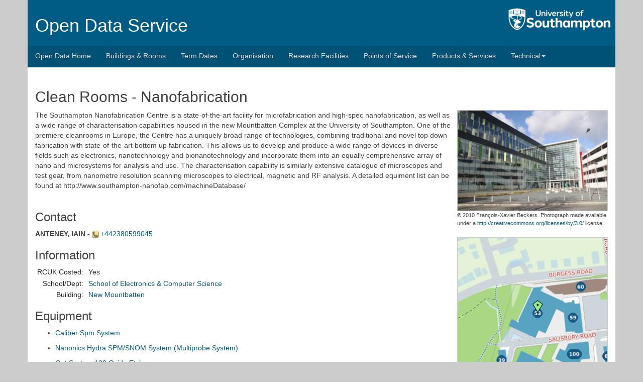

--- FILE ---
content_type: text/html; charset=UTF-8
request_url: https://data.southampton.ac.uk/facility/F10014.html
body_size: 22819
content:
<!DOCTYPE html>
<html>
<head>
<title>Clean Rooms - Nanofabrication |

Open Data Service | University of Southampton</title>
    <meta content="IE=edge,chrome=1" name="X-UA-Compatible"/>
    <meta content="width=device-width, initial-scale=1, maximum-scale=1" name="viewport"/>
    <meta http-equiv="Content-Type" content="text/html; charset=utf-8"/>
    <link rel="shortcut icon" type="image/x-icon" href="/favicon.ico"/>
    <link href="/css/theme.min.css" rel="stylesheet"/>
    <link rel="stylesheet" type="text/css" href="/css/datasoton.css" media="all" />
    <script src="/script/jquery-1.9.1.min.js" language="JavaScript"></script>

<!-- local -->
    <!--<script src="/script/gallery.js" language="JavaScript"></script>-->
</head>
<body>

<div class="container">
    <div class="row small branding" >
        <div class="col-md-6">
            <h1>Open Data Service</h1>
        </div>
    </div>

    <div class="row navigation">
        <nav class="navbar navbar-default" role="navigation">
            <div id="main-nav" class="collapse navbar-collapse ">
                <ul class="nav navbar-nav">
                    <li class=""><a href="/">Open Data Home</a></li>
                    <li class=""><a href="/places.html">Buildings &amp; Rooms</a></li>
                    <li class=""><a href="/programmes.html">Term Dates</a></li>
	            <li><a href="/organisation.html">Organisation</a></li>
	            <li><a href="/facilities.html">Research Facilities</a></li>
	            <li><a href="/points-of-service.html">Points of Service</a></li>
	            <li><a href="/products-and-services.html">Products &amp; Services</a></li>
                    <li class="dropdown">
                        <a href="about.html" class="dropdown-toggle" data-toggle="dropdown" role="button" aria-haspopup="true" aria-expanded="false">Technical<span class="caret"></span></a>
                        <ul class="dropdown-menu">
		            <li><a href="/datasets.html">Data Catalogue</a></li>
		            <li><a href="/about.html">About this Service</a></li>
		            <li><a href="/faq.html">Frequently Asked Questions</a></li>
		            <li><a href="https://blog.soton.ac.uk/data/">Project Blog</a></li>
                        </ul>
                    </li>
                </ul>
                <ul class="nav navbar-nav navbar-right">
                </ul>
            </div>
            <button type="button" class="navbar-toggle" data-toggle="collapse" data-target="#main-nav">
                <span class="sr-only">Toggle navigation</span>
                <span class="icon-bar"></span>
                <span class="icon-bar"></span>
                <span class="icon-bar"></span>
            </button>
        </nav>
    </div>
    <div class="row content">
        <div class="container">

<h2>Clean Rooms - Nanofabrication</h2>

<div class='datasotonacuk_withsidebar'><div class='datasotonacuk_intro'><p>The Southampton Nanofabrication Centre is a state-of-the-art facility for microfabrication and high-spec nanofabrication, as well as a wide range of characterisation capabilities housed in the new Mountbatten Complex at the University of Southampton. One of the premiere cleanrooms in Europe, the Centre has a uniquely broad range of technologies, combining traditional and novel top down fabrication with state-of-the-art bottom up fabrication. This allows us to develop and produce a wide range of devices in diverse fields such as electronics, nanotechnology and bionanotechnology and incorporate them into an equally comprehensive array of nano and microsystems for analysis and use. The characterisation capability is similarly extensive catalogue of microscopes and test gear, from nanometre resolution scanning microscopes to electrical, magnetic and RF analysis. A detailed equiment list can be found at http://www.southampton-nanofab.com/machineDatabase/</p></div><div class='datasotonacuk_rightsidebar'><article itemscope itemtype="https://schema.org/ImageObject" lang="en"><header><h1 class="visually-hidden">New Mountbatten Photo</h1>
    <link itemprop="url contentUrl" rel="canonical" href="https://data.southampton.ac.uk/image-archive/buildings/raw/53.jpg">
    <link rel="license" href="http://creativecommons.org/licenses/by/3.0/"></header><figure><a href="https://data.southampton.ac.uk/image-archive/buildings/raw/53.jpg"><img src="https://data.southampton.ac.uk/image-archive/buildings/600/53.jpg" width="600" alt="Photograph of New Mountbatten at the University of Southampton (thumbnail)." itemprop="thumbnailUrl"></a><figcaption>&copy; 2010 François-Xavier Beckers. Photograph made available under a <a href="http://creativecommons.org/licenses/by/3.0/">http://creativecommons.org/licenses/by/3.0/</a> license.</figcaption></figure></article><div style='margin-top:20px'><img alt='map showing location of facility' src='https://data.southampton.ac.uk/graphics/staticmaplite/staticmap.php?center=50.93739,-1.39862&zoom=17&size=300x300&markers=50.93739,-1.39862,ol-marker-green' /></div><div style='text-align:right'><a href='http://www.openstreetmap.org/?mlat=50.93739&mlon=-1.39862&zoom=16'>View Larger Map</a></div></div><div class='datasotonacuk_content'><h3>Contact</h3><p><strong>ANTENEY, IAIN</strong> - <span style='white-space:nowrap'><a title='tel:+442380599045' href='tel:+442380599045'><img style='padding-right:0.2em;' src='data:image/png;base64,
iVBORw0KGgoAAAANSUhEUgAAAA4AAAAOCAYAAAAfSC3RAAAABGdBTUEAALGPC/xhBQAAAAZiS0dE
AP8A/wD/oL2nkwAAAAlwSFlzAAALEwAACxMBAJqcGAAAAAd0SU1FB9wCBxIsM9d8YIsAAAItSURB
VCjPTZLLS5VhEMZ/7/ediyiek1csOSc9ZQqhQpAVWC3auGyh9BfUKjFw4aZVQW0SxD+hVeU+WklW
RkVQoEYoZXhMyeupMPV878y0+MSaxczDwMzzzMUBDA6NDPR0N4ymkmFOTTGD2MVmB1hEi+9nS8Pj
Y/cn3ODQyMD4nQuP9//su6nXc+Sb62k93ggYGGB6WAhGOuXs1r25a+HNG1efnS5UZx8+es7C11WW
ims0N9WQqUpjKmAKGGYCavjIu+1f/nyQSrrc1PQs6+slfBRR+rnD1lYJU8FUUBFU/GEUFcKQXMLU
SIaxDNNY1u7uPqoRKnYg2TAslmyGmRKoKifyDQQuTtRmK2nN16FeUBVMfcwuMUYFDBJmSqY6TeDA
VKmqTFKVTqDiwQw9ZPy3KDMliOmFky31gLL0fYN3H76gKqh6THw8wn9zYkaAGSaeS+faqM1UYqK8
ejvPx5lFnAm7e7ssLK5QLu9jEsXNMBKYoSokAug9W+Dp5CzlyPPizTzLq5tsl/6wtvGb5qYsne1N
tBUaQY3AMEw9IhFtrfVc7ClQkQrZ2yvz6fMKqz+2URWWljeZnJ7HIg8YgXgtIh4TISqX6Wpvou9y
B3U1FaSTAQGgqjgHNZkKDMGLFcOWjt7lK2cS/RKpw+ITZKtTdJ06Sm1NJZulHXwk5I8dob+vk1TC
2ZOXdt0BDA3fHuguhKNBQA4Md/CmzjnCwIGLH70cWXHmmw2PPbg78Rex1nK3Gk8UNQAAAABJRU5E
rkJggg==
' /></a><a title='tel:+442380599045' href='tel:+442380599045'>+442380599045</a></span></p><h3>Information</h3><dl class='info'><dt>RCUK Costed:</dt><dd>Yes</dd><dt>School/Dept:</dt><dd><a href='http://data.southampton.ac.uk/org/FP.html'>School of Electronics & Computer Science</a></dd><dt>Building:</dt><dd><a href='http://data.southampton.ac.uk/building/53.html'>New Mountbatten</a></dd></dl><h3>Equipment</h3><ul><li><p><a href='http://data.southampton.ac.uk/equipment/E10235.html'>Caliber Spm System</a></p></li><li><p><a href='http://data.southampton.ac.uk/equipment/E10237.html'>Nanonics Hydra SPM/SNOM System (Multiprobe System)</a></p></li><li><p><a href='http://data.southampton.ac.uk/equipment/E10239.html'>Opt System 100 Oxide Etcher</a></p></li><li><p><a href='http://data.southampton.ac.uk/equipment/E10240.html'>Opt System 100 Metal Etcher</a></p></li><li><p><a href='http://data.southampton.ac.uk/equipment/E10241.html'>Plasmalab 80 Plus Rie Etcher</a></p></li><li><p><a href='http://data.southampton.ac.uk/equipment/E10243.html'>Ionfab 300 Plus</a></p></li><li><p><a href='http://data.southampton.ac.uk/equipment/E10244.html'>EVG620 Top Side Mask Aligner</a></p></li><li><p><a href='http://data.southampton.ac.uk/equipment/E10245.html'>EVG620 Double Side Mask Aligner</a></p></li><li><p><a href='http://data.southampton.ac.uk/equipment/E10246.html'>Evg620 Double Side Mask Aligner</a></p></li><li><p><a href='http://data.southampton.ac.uk/equipment/E10249.html'>Nvision 40 Fib</a></p></li><li><p><a href='http://data.southampton.ac.uk/equipment/E10251.html'>Atomic layer deposition system</a></p></li><li><p><a href='http://data.southampton.ac.uk/equipment/E10253.html'>Opt System 100 Pecvd</a></p></li><li><p><a href='http://data.southampton.ac.uk/equipment/E10255.html'>Coolpower 4.2Gm Two Stge Systems (Obsolete/Decommissioned YE 15/16 - per YY 04/08/2016)</a></p></li><li><p><a href='http://data.southampton.ac.uk/equipment/E10258.html'>He Ion Microscope: Orion-Bu</a></p></li><li><p><a href='http://data.southampton.ac.uk/equipment/E10260.html'>Helios Sputtering System Type Xl 6"</a></p></li><li><p><a href='http://data.southampton.ac.uk/equipment/E10261.html'>Field Emmission Scanning Electron Microscope (FEG-SEM)</a></p></li><li><p><a href='http://data.southampton.ac.uk/equipment/E10263.html'>Evaporator Gun</a></p></li><li><p><a href='http://data.southampton.ac.uk/equipment/E10264.html'>Imoxs Sem</a></p></li><li><p><a href='http://data.southampton.ac.uk/equipment/E10265.html'>Fluoresence System</a></p></li><li><p><a href='http://data.southampton.ac.uk/equipment/E10267.html'>Auto 306 Resistance Evaporation System</a></p></li><li><p><a href='http://data.southampton.ac.uk/equipment/E10268.html'>Optiwet St30</a></p></li><li><p><a href='http://data.southampton.ac.uk/equipment/E10270.html'>Rapid Prototyping System</a></p></li><li><p><a href='http://data.southampton.ac.uk/equipment/E10272.html'>Nikon L200D microscope</a></p></li><li><p><a href='http://data.southampton.ac.uk/equipment/E10273.html'>Nikon LV100D Bioelectronics microscope</a></p></li><li><p><a href='http://data.southampton.ac.uk/equipment/E10274.html'>DC Device Multi Probe Station</a></p></li><li><p><a href='http://data.southampton.ac.uk/equipment/E10275.html'>Summit 12000B-Ap Probe Station Platform</a></p></li><li><p><a href='http://data.southampton.ac.uk/equipment/E10276.html'>Theta probe PARXPS system</a></p></li><li><p><a href='http://data.southampton.ac.uk/equipment/E10277.html'>Polytec MSA-400 Micro System Analyzer</a></p></li><li><p><a href='http://data.southampton.ac.uk/equipment/E10279.html'>Cascade Microtech M150 Mulitpurpose Probing System</a></p></li><li><p><a href='http://data.southampton.ac.uk/equipment/E10282.html'>Jetfirst 200 Rta / Jetfirst 200 Rta No Pump</a></p></li><li><p><a href='http://data.southampton.ac.uk/equipment/E10283.html'>Benchtop Furnace</a></p></li><li><p><a href='http://data.southampton.ac.uk/equipment/E10284.html'>Tempress Clean Furnace Stack</a></p></li><li><p><a href='http://data.southampton.ac.uk/equipment/E10287.html'>5430 Fine Wire Bonder SN 30280</a></p></li><li><p><a href='http://data.southampton.ac.uk/equipment/E10288.html'>Precision Scriber</a></p></li><li><p><a href='http://data.southampton.ac.uk/equipment/E10289.html'>Vanadium Fibre Laser</a></p></li><li><p><a href='http://data.southampton.ac.uk/equipment/E10290.html'>Woollam Md2000D Ellipsometer</a></p></li><li><p><a href='http://data.southampton.ac.uk/equipment/E10291.html'>Long Scan Profilers</a></p></li><li><p><a href='http://data.southampton.ac.uk/equipment/E10293.html'>Measurement system</a></p></li><li><p><a href='http://data.southampton.ac.uk/equipment/E10294.html'>Femtosecond Laser System</a></p></li><li><p><a href='http://data.southampton.ac.uk/equipment/E10304.html'>Auto 306 Resistance Evaporation System</a></p></li><li><p><a href='http://data.southampton.ac.uk/equipment/E10307.html'>Optical Spectrum Analyser (AQ6370)</a></p></li><li><p><a href='http://data.southampton.ac.uk/equipment/E10308.html'>Optical Spectrum Analyser (AQ6370)</a></p></li><li><p><a href='http://data.southampton.ac.uk/equipment/E10309.html'>Optical Spectrum Analyser (AQ6370)</a></p></li><li><p><a href='http://data.southampton.ac.uk/equipment/E10310.html'>Optical Spectrum Analyser (Yokogawa AQ6315A)</a></p></li><li><p><a href='http://data.southampton.ac.uk/equipment/E10314.html'>Platinum Liner & Buffer Plate</a></p></li><li><p><a href='http://data.southampton.ac.uk/equipment/E10318.html'>Picosecond Laser System</a></p></li><li><p><a href='http://data.southampton.ac.uk/equipment/E10330.html'>Modified Material Testing Machine (M500-100CT)</a></p></li><li><p><a href='http://data.southampton.ac.uk/equipment/E10331.html'>Fibre Tapering & Bundling System (obsolete 1718)</a></p></li><li><p><a href='http://data.southampton.ac.uk/equipment/E10343.html'>Microspectrometer System (QDI 302 UV)</a></p></li><li><p><a href='http://data.southampton.ac.uk/equipment/E10344.html'>Optical Component Characterization System</a></p></li><li><p><a href='http://data.southampton.ac.uk/equipment/E10369.html'>AR ION Laser System</a></p></li><li><p><a href='http://data.southampton.ac.uk/equipment/E10392.html'>Spectrum Analyser</a></p></li><li><p><a href='http://data.southampton.ac.uk/equipment/E10393.html'>Transmission Microscope (DHM)</a></p></li><li><p><a href='http://data.southampton.ac.uk/equipment/E10396.html'>MM_Wave System</a></p></li><li><p><a href='http://data.southampton.ac.uk/equipment/E10398.html'>Nikon Microscope system</a></p></li><li><p><a href='http://data.southampton.ac.uk/equipment/E10404.html'>Lightwave Polarization Analyser</a></p></li><li><p><a href='http://data.southampton.ac.uk/equipment/E10407.html'>XY Stage / 1m  Stage / Frame / Rack</a></p></li><li><p><a href='http://data.southampton.ac.uk/equipment/E10408.html'>AQ317 Spectrum Analyser (purchased in 1999)</a></p></li><li><p><a href='http://data.southampton.ac.uk/equipment/E10417.html'>Mira 900F V10 XW Opt 220 Control Box</a></p></li><li><p><a href='http://data.southampton.ac.uk/equipment/E10418.html'>Verdi 10 W solid state Laser System</a></p></li><li><p><a href='http://data.southampton.ac.uk/equipment/E10419.html'>Coherent RegA 9000 Controller</a></p></li><li><p><a href='http://data.southampton.ac.uk/equipment/E10421.html'>1000x Direct Diode Laser Serial No. 330739 (purchased in 2003)</a></p></li><li><p><a href='http://data.southampton.ac.uk/equipment/E10425.html'>Alpha-At Analyzer</a></p></li><li><p><a href='http://data.southampton.ac.uk/equipment/E10434.html'>Radio Frequency Test Kit</a></p></li><li><p><a href='http://data.southampton.ac.uk/equipment/E10435.html'>Impedance Analyser</a></p></li><li><p><a href='http://data.southampton.ac.uk/equipment/E10436.html'>Plasma System</a></p></li><li><p><a href='http://data.southampton.ac.uk/equipment/E10438.html'>Gis System For Orion Microscope</a></p></li><li><p><a href='http://data.southampton.ac.uk/equipment/E10442.html'>Tube Furnace Pumps</a></p></li><li><p><a href='http://data.southampton.ac.uk/equipment/E10443.html'>4 Tube Furnace</a></p></li><li><p><a href='http://data.southampton.ac.uk/equipment/E10446.html'>Quantum Efficiency System</a></p></li><li><p><a href='http://data.southampton.ac.uk/equipment/E10448.html'>Quartz System</a></p></li><li><p><a href='http://data.southampton.ac.uk/equipment/E10449.html'>Software Expansion Pack For E-Beam</a></p></li><li><p><a href='http://data.southampton.ac.uk/equipment/E10450.html'>Solar Simulator</a></p></li><li><p><a href='http://data.southampton.ac.uk/equipment/E10451.html'>550 Degree Table</a></p></li><li><p><a href='http://data.southampton.ac.uk/equipment/E10452.html'>Etching System</a></p></li><li><p><a href='http://data.southampton.ac.uk/equipment/E10453.html'>Orion Performance Upgrade Package</a></p></li><li><p><a href='http://data.southampton.ac.uk/equipment/E10454.html'>Orion Variable Accelerating Voltage Package</a></p></li><li><p><a href='http://data.southampton.ac.uk/equipment/E10455.html'>Orion Liquid Nitrogen Cooling Dewar System</a></p></li><li><p><a href='http://data.southampton.ac.uk/equipment/E10456.html'>Gas Cabinet</a></p></li><li><p><a href='http://data.southampton.ac.uk/equipment/E10458.html'>Ccd Camera</a></p></li><li><p><a href='http://data.southampton.ac.uk/equipment/E10459.html'>Semiconductor Analyser</a></p></li><li><p><a href='http://data.southampton.ac.uk/equipment/E10464.html'>Laser Lithography System</a></p></li><li><p><a href='http://data.southampton.ac.uk/equipment/E10465.html'>Cryogenic Probe Station</a></p></li><li><p><a href='http://data.southampton.ac.uk/equipment/E10466.html'>Spin Coater</a></p></li><li><p><a href='http://data.southampton.ac.uk/equipment/E10467.html'>Spectrograph</a></p></li><li><p><a href='http://data.southampton.ac.uk/equipment/E10468.html'>2 Sawatec Hotplates</a></p></li><li><p><a href='http://data.southampton.ac.uk/equipment/E10469.html'>Vitesse Duo</a></p></li><li><p><a href='http://data.southampton.ac.uk/equipment/E10471.html'>Dry Bed Absorber System</a></p></li><li><p><a href='http://data.southampton.ac.uk/equipment/E10472.html'>Zeiss EVO Scanning Electron Microscope</a></p></li><li><p><a href='http://data.southampton.ac.uk/equipment/E10473.html'>Elemental Analysis: O-Orion-Rbs</a></p></li><li><p><a href='http://data.southampton.ac.uk/equipment/E10474.html'>Clear View: O-Orion-Clearview</a></p></li><li><p><a href='http://data.southampton.ac.uk/equipment/E10475.html'>Gatan X-ray Ultramicroscope (XuM) (accessory for the EVO SEM LS25 microscope)</a></p></li><li><p><a href='http://data.southampton.ac.uk/equipment/E10476.html'>Monocl3</a></p></li><li><p><a href='http://data.southampton.ac.uk/equipment/E10477.html'>Pattern Generator</a></p></li><li><p><a href='http://data.southampton.ac.uk/equipment/E10478.html'>Analysers/Generator - 3 Items Each Over £25K</a></p></li><li><p><a href='http://data.southampton.ac.uk/equipment/E10486.html'>Electronic Magnet (De Groot)</a></p></li><li><p><a href='http://data.southampton.ac.uk/equipment/E10488.html'>Biolight 1000</a></p></li><li><p><a href='http://data.southampton.ac.uk/equipment/E10489.html'>Ex Demo V-570Pc Spectrophotometer System</a></p></li><li><p><a href='http://data.southampton.ac.uk/equipment/E10491.html'>Bridgeport Model Vmc 800X Vertical Machining Centre</a></p></li><li><p><a href='http://data.southampton.ac.uk/equipment/E10492.html'>Coherent Enterprise II 653 Ar Ion Laser</a></p></li><li><p><a href='http://data.southampton.ac.uk/equipment/E10495.html'>CCD Sensor (S/N 01412-01-01)–Part of the FRODOSpec for the Liverpool Telescope in the Canary Islands</a></p></li><li><p><a href='http://data.southampton.ac.uk/equipment/E10496.html'>Red Optics And Lens Mounts – Part of the FRODOSpec for the Liverpool Telescope in the Canary Islands</a></p></li><li><p><a href='http://data.southampton.ac.uk/equipment/E10500.html'>Beamlock 7W VIS/ UV Argon System Etc</a></p></li><li><p><a href='http://data.southampton.ac.uk/equipment/E10501.html'>Lasers - Verdi V10  / OPA 9400</a></p></li><li><p><a href='http://data.southampton.ac.uk/equipment/E10502.html'>Lasers - Verdi V5 / Mira 900F</a></p></li><li><p><a href='http://data.southampton.ac.uk/equipment/E10505.html'>Recirculating Water Chiller for Beamlock 7W UV Argon System (E10500)</a></p></li><li><p><a href='http://data.southampton.ac.uk/equipment/E10506.html'>Streak Camera System</a></p></li><li><p><a href='http://data.southampton.ac.uk/equipment/E10507.html'>Femtotrain & Compressor</a></p></li><li><p><a href='http://data.southampton.ac.uk/equipment/E10508.html'>Mass Spectrometer</a></p></li><li><p><a href='http://data.southampton.ac.uk/equipment/E10509.html'>Mbr System Laser</a></p></li><li><p><a href='http://data.southampton.ac.uk/equipment/E10510.html'>Sapphire Laser Upgrade</a></p></li><li><p><a href='http://data.southampton.ac.uk/equipment/E10511.html'>Grazing Incidence Vuv Spectrometer / Interface For Reading Images</a></p></li><li><p><a href='http://data.southampton.ac.uk/equipment/E10512.html'>Leo 1455VP Scanning Electron Microscope (SEM)</a></p></li><li><p><a href='http://data.southampton.ac.uk/equipment/E10613.html'>EVG501 Semi-Automated Lamination Machine</a></p></li><li><p><a href='http://data.southampton.ac.uk/equipment/E10614.html'>EVG620 Double Side Mask Aligner</a></p></li><li><p><a href='http://data.southampton.ac.uk/equipment/E10615.html'>EVG150 Automated Resist Processing System</a></p></li><li><p><a href='http://data.southampton.ac.uk/equipment/E10617.html'>3 Stacis "Quiet Island" Support Systems</a></p></li><li><p><a href='http://data.southampton.ac.uk/equipment/E10712.html'>Theta Probe Angle-Resolved X-ray Photoelectron Spectrometer (ARXPS) System</a></p></li><li><p><a href='http://data.southampton.ac.uk/equipment/E10758.html'>Nitor 301 Hot Filament Chemical Vapour Deposition (HFCVD)</a></p></li><li><p><a href='http://data.southampton.ac.uk/equipment/E10865.html'>CCD Sensor (S/N 01502-22-02)–Part of the FRODOSpec for the Liverpool Telescope in the Canary Islands</a></p></li></ul><div style='clear:right;font-size:90%;margin-top: 4em; border: 2px solid rgb(204, 204, 255); padding: 10px; -moz-border-radius: 10px 10px 10px 10px; background-color: rgb(249, 249, 255);'>If you have additions or corrections to a facility or equipment entry please contact your Faculty Finance Team.</div>
</div></div></div>
</div>

<div class='row getthedata'>
<div class='container'>
<h3>Get the Data</h3><div class='box2'>
<div class='box-section'><p>You can download the raw data used to create this page:</p><ul class='link-list'><li><img src='/graphics/doc.svg' class='list-icon' alt=''> <a href="/facility/F10014.ttl">TTL</a> - RDF/Turtle file</li><li><img src='/graphics/doc.svg' class='list-icon' alt=''> <a href="/facility/F10014.rdf">RDF</a> - RDF/XML file</li><li><img src='/graphics/doc.svg' class='list-icon' alt=''> <a href="/facility/F10014.rdf.html">RDF.HTML</a> - HTML visualisation of raw data</li></ul><h3><label for='uri'>Uniform Resource Identifier (URI)</label></h3><div id='uribar-uri'><input id='uri' onclick='document.getElementById( "uri").select()' value='http://id.southampton.ac.uk/facility/F10014' /></div>
</div><div class='box-section'><p>The following open datasets were used to build this page:</p><ul class='link-list'><li><img src='/graphics/rdf.svg' class='list-icon' alt=''> <a href="http://id.southampton.ac.uk/dataset/facilities">Facilities and Equipment</a></li></ul></div></div>
        </div>
    </div>


  <div class="row copyright">
            <ul>
                <li><a href="http://www.southampton.ac.uk/about/conditions-policies/freedom-of-information.page" rel="subsection" title="publication scheme">Freedom of information</a></li>
                <li><a href="http://www.southampton.ac.uk/about/conditions-policies/terms-conditions.page" rel="subsection" title="legal notices">Terms & Conditions</a></li>
                <li><a href="http://www.southampton.ac.uk/contact.page" rel="subsection" title="how to get in touch">University Contacts</a></li>
                <li><a href="http://www.southampton.ac.uk/isolutions/getting_help/getting_help.php" rel="subsection" title="Get IT help">IT Help</a></li>
            </ul>
    </div>
    <div class="row small trailer">
        <p class="text-right">&copy; 2025 University of Southampton</p>
    </div>
</div>



<script src="/script/theme.min.js"></script>
</body>
</html>




--- FILE ---
content_type: image/svg+xml
request_url: https://data.southampton.ac.uk/graphics/doc.svg
body_size: 449
content:
<?xml version="1.0" ?><!-- Uploaded to: SVG Repo, www.svgrepo.com, Generator: SVG Repo Mixer Tools -->
<svg fill="#ffffff" width="800px" height="800px" viewBox="0 0 96 96" xmlns="http://www.w3.org/2000/svg"><title/><path d="M82.2422,25.7578l-24-24A5.9956,5.9956,0,0,0,54,0H18a5.9966,5.9966,0,0,0-6,6V90a5.9966,5.9966,0,0,0,6,6H78a5.9966,5.9966,0,0,0,6-6V30A5.9958,5.9958,0,0,0,82.2422,25.7578ZM24,84V12H48V30a5.9966,5.9966,0,0,0,6,6H72V84Z"/></svg>
